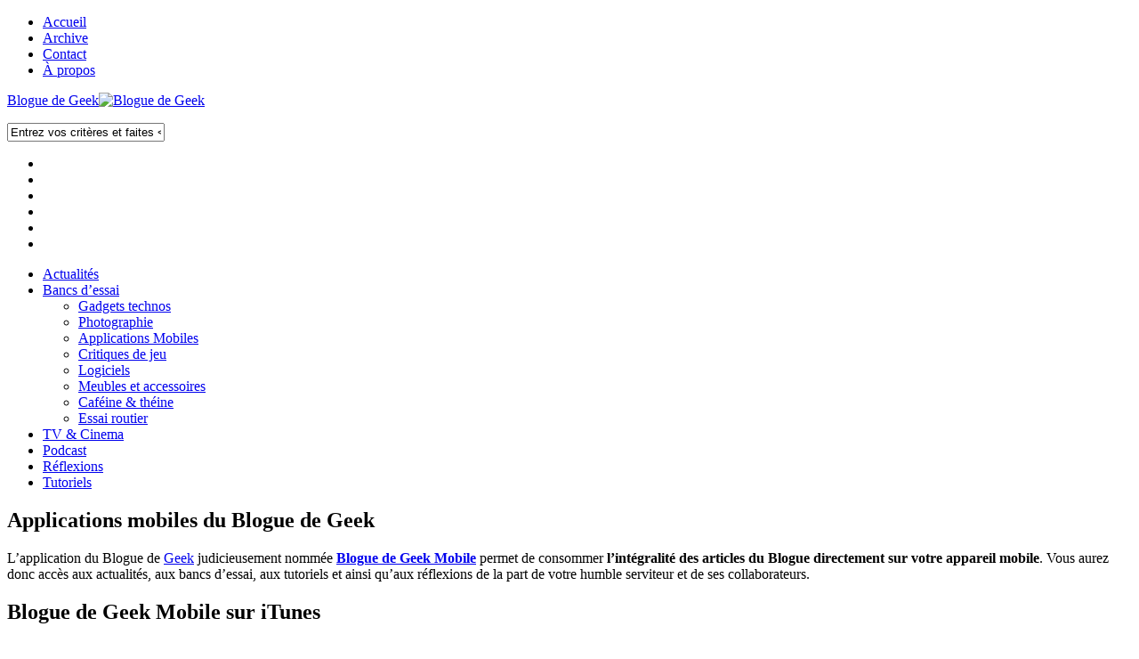

--- FILE ---
content_type: text/html; charset=UTF-8
request_url: https://bloguedegeek.net/app-mobile/
body_size: 16295
content:
<!DOCTYPE html>
<!--[if lt IE 7 ]>				<html class="no-js ie ie6" lang="fr-CA"> <![endif]-->
<!--[if IE 7 ]>					<html class="no-js ie ie7" lang="fr-CA"> <![endif]-->
<!--[if IE 8 ]>					<html class="no-js ie ie8" lang="fr-CA"> <![endif]-->
<!--[if (gte IE 9)|!(IE)]><!-->	<html class="no-js" lang="fr-CA"> <!--<![endif]-->

<head>
	<meta charset="UTF-8">
	<meta name="viewport" content="width=device-width, initial-scale=1.0">
<!--
=======================================================================
== tout ça c'est monté hehe... ========================================
=======================================================================
██╗   ██╗ █████╗ ██╗     ██╗     ██╗███████╗██████╗    ███████╗███████╗
██║   ██║██╔══██╗██║     ██║     ██║██╔════╝██╔══██╗   ██╔════╝██╔════╝
██║   ██║███████║██║     ██║     ██║█████╗  ██████╔╝   █████╗  ███████╗
╚██╗ ██╔╝██╔══██║██║     ██║     ██║██╔══╝  ██╔══██╗   ██╔══╝  ╚════██║
╚████╔╝ ██║  ██║███████╗███████╗██║███████╗██║  ██║██╗███████╗███████║
╚═══╝  ╚═╝  ╚═╝╚══════╝╚══════╝╚═╝╚══════╝╚═╝  ╚═╝╚═╝╚══════╝╚══════╝
=======================================================================
============================================= http://vallier.es/ ======
=======================================================================
-->
	

	<link rel="stylesheet" href="https://bloguedegeek.b-cdn.net/wp-content/themes/bloguedegeek-v3/style.css">
	<link rel="stylesheet" type="text/css" media="print" href="https://bloguedegeek.b-cdn.net/wp-content/themes/bloguedegeek-v3/custom-print-home.css" />	<link rel="pingback" href="https://bloguedegeek.net/xmlrpc.php">

	<script>document.documentElement.className = document.documentElement.className.replace("no-js","js");</script>
	<link href='https://fonts.googleapis.com/css?family=Open Sans:300,300italic,400,400italic,600,600italic|Fjalla One' rel='stylesheet' type='text/css'>

	<meta name='robots' content='index, follow, max-image-preview:large, max-snippet:-1, max-video-preview:-1' />
	<style>img:is([sizes="auto" i], [sizes^="auto," i]) { contain-intrinsic-size: 3000px 1500px }</style>
	
	<!-- This site is optimized with the Yoast SEO plugin v26.8 - https://yoast.com/product/yoast-seo-wordpress/ -->
	<title>Applications mobiles du Blogue de Geek &#8211; Blogue de Geek</title>
	<link rel="canonical" href="https://bloguedegeek.net/app-mobile/" />
	<meta property="og:locale" content="fr_CA" />
	<meta property="og:type" content="article" />
	<meta property="og:title" content="Applications mobiles du Blogue de Geek &#8211; Blogue de Geek" />
	<meta property="og:description" content="L&rsquo;application du Blogue de Geek judicieusement nomm&eacute;e Blogue de Geek Mobile permet de consommer l&rsquo;int&eacute;gralit&eacute; des articles du Blogue directement sur votre appareil mobile. Vous aurez donc acc&egrave;s aux actualit&eacute;s, aux bancs d&rsquo;essai, aux tutoriels et ainsi qu&rsquo;aux r&eacute;flexions de la part de votre humble serviteur et de ses collaborateurs. Blogue de Geek Mobile sur iTunes Disponible depuis d&eacute;j&agrave; plusieurs mois, l&rsquo;application sur la plateforme de la Pomme a r&eacute;cemment [...]" />
	<meta property="og:url" content="https://bloguedegeek.net/app-mobile/" />
	<meta property="og:site_name" content="Blogue de Geek" />
	<meta property="article:publisher" content="http://facebook.com/bloguedegeek" />
	<meta property="article:modified_time" content="2013-04-26T15:18:23+00:00" />
	<meta property="og:image" content="https://bloguedegeek.net/wp-content/uploads/2011/12/iPad2-and-iPhone-4-small.png" />
	<meta name="twitter:label1" content="Durée de lecture estimée" />
	<meta name="twitter:data1" content="2 minutes" />
	<script type="application/ld+json" class="yoast-schema-graph">{"@context":"https://schema.org","@graph":[{"@type":"WebPage","@id":"https://bloguedegeek.net/app-mobile/","url":"https://bloguedegeek.net/app-mobile/","name":"Applications mobiles du Blogue de Geek &#8211; Blogue de Geek","isPartOf":{"@id":"https://bloguedegeek.net/#website"},"primaryImageOfPage":{"@id":"https://bloguedegeek.net/app-mobile/#primaryimage"},"image":{"@id":"https://bloguedegeek.net/app-mobile/#primaryimage"},"thumbnailUrl":"https://bloguedegeek.net/wp-content/uploads/2011/12/iPad2-and-iPhone-4-small.png","datePublished":"2011-12-30T22:37:34+00:00","dateModified":"2013-04-26T15:18:23+00:00","breadcrumb":{"@id":"https://bloguedegeek.net/app-mobile/#breadcrumb"},"inLanguage":"fr-FR","potentialAction":[{"@type":"ReadAction","target":["https://bloguedegeek.net/app-mobile/"]}]},{"@type":"ImageObject","inLanguage":"fr-FR","@id":"https://bloguedegeek.net/app-mobile/#primaryimage","url":"https://bloguedegeek.b-cdn.net/wp-content/uploads/2011/12/iPad2-and-iPhone-4-small.png","contentUrl":"https://bloguedegeek.b-cdn.net/wp-content/uploads/2011/12/iPad2-and-iPhone-4-small.png","width":231,"height":250},{"@type":"BreadcrumbList","@id":"https://bloguedegeek.net/app-mobile/#breadcrumb","itemListElement":[{"@type":"ListItem","position":1,"name":"Accueil","item":"https://bloguedegeek.net/"},{"@type":"ListItem","position":2,"name":"Applications mobiles du Blogue de Geek"}]},{"@type":"WebSite","@id":"https://bloguedegeek.net/#website","url":"https://bloguedegeek.net/","name":"Blogue de Geek","description":"Blogue techno, des tonnes de bancs d'essai, des critiques de jeux, de films et d&#039;applications mobiles, des tutoriels de Geek, et même du café!","potentialAction":[{"@type":"SearchAction","target":{"@type":"EntryPoint","urlTemplate":"https://bloguedegeek.net/?s={search_term_string}"},"query-input":{"@type":"PropertyValueSpecification","valueRequired":true,"valueName":"search_term_string"}}],"inLanguage":"fr-FR"}]}</script>
	<!-- / Yoast SEO plugin. -->


<link rel='dns-prefetch' href='//widgetlogic.org' />
<link rel='dns-prefetch' href='//stats.wp.com' />
<link rel='preconnect' href='https://bloguedegeek.b-cdn.net' />
<link rel="alternate" type="application/rss+xml" title="Blogue de Geek &raquo; Flux" href="https://bloguedegeek.net/feed" />
<link rel="alternate" type="application/rss+xml" title="Blogue de Geek &raquo; Flux des commentaires" href="https://bloguedegeek.net/feed" />
<link rel="alternate" type="application/rss+xml" title="Blogue de Geek &raquo; Applications mobiles du Blogue de Geek Flux des commentaires" href="https://bloguedegeek.net/app-mobile/feed/" />
<script type="text/javascript">
/* <![CDATA[ */
window._wpemojiSettings = {"baseUrl":"https:\/\/s.w.org\/images\/core\/emoji\/15.0.3\/72x72\/","ext":".png","svgUrl":"https:\/\/s.w.org\/images\/core\/emoji\/15.0.3\/svg\/","svgExt":".svg","source":{"concatemoji":"https:\/\/bloguedegeek.b-cdn.net\/wp-includes\/js\/wp-emoji-release.min.js?ver=f2b789016b72f01c95c91135cbed728b"}};
/*! This file is auto-generated */
!function(i,n){var o,s,e;function c(e){try{var t={supportTests:e,timestamp:(new Date).valueOf()};sessionStorage.setItem(o,JSON.stringify(t))}catch(e){}}function p(e,t,n){e.clearRect(0,0,e.canvas.width,e.canvas.height),e.fillText(t,0,0);var t=new Uint32Array(e.getImageData(0,0,e.canvas.width,e.canvas.height).data),r=(e.clearRect(0,0,e.canvas.width,e.canvas.height),e.fillText(n,0,0),new Uint32Array(e.getImageData(0,0,e.canvas.width,e.canvas.height).data));return t.every(function(e,t){return e===r[t]})}function u(e,t,n){switch(t){case"flag":return n(e,"\ud83c\udff3\ufe0f\u200d\u26a7\ufe0f","\ud83c\udff3\ufe0f\u200b\u26a7\ufe0f")?!1:!n(e,"\ud83c\uddfa\ud83c\uddf3","\ud83c\uddfa\u200b\ud83c\uddf3")&&!n(e,"\ud83c\udff4\udb40\udc67\udb40\udc62\udb40\udc65\udb40\udc6e\udb40\udc67\udb40\udc7f","\ud83c\udff4\u200b\udb40\udc67\u200b\udb40\udc62\u200b\udb40\udc65\u200b\udb40\udc6e\u200b\udb40\udc67\u200b\udb40\udc7f");case"emoji":return!n(e,"\ud83d\udc26\u200d\u2b1b","\ud83d\udc26\u200b\u2b1b")}return!1}function f(e,t,n){var r="undefined"!=typeof WorkerGlobalScope&&self instanceof WorkerGlobalScope?new OffscreenCanvas(300,150):i.createElement("canvas"),a=r.getContext("2d",{willReadFrequently:!0}),o=(a.textBaseline="top",a.font="600 32px Arial",{});return e.forEach(function(e){o[e]=t(a,e,n)}),o}function t(e){var t=i.createElement("script");t.src=e,t.defer=!0,i.head.appendChild(t)}"undefined"!=typeof Promise&&(o="wpEmojiSettingsSupports",s=["flag","emoji"],n.supports={everything:!0,everythingExceptFlag:!0},e=new Promise(function(e){i.addEventListener("DOMContentLoaded",e,{once:!0})}),new Promise(function(t){var n=function(){try{var e=JSON.parse(sessionStorage.getItem(o));if("object"==typeof e&&"number"==typeof e.timestamp&&(new Date).valueOf()<e.timestamp+604800&&"object"==typeof e.supportTests)return e.supportTests}catch(e){}return null}();if(!n){if("undefined"!=typeof Worker&&"undefined"!=typeof OffscreenCanvas&&"undefined"!=typeof URL&&URL.createObjectURL&&"undefined"!=typeof Blob)try{var e="postMessage("+f.toString()+"("+[JSON.stringify(s),u.toString(),p.toString()].join(",")+"));",r=new Blob([e],{type:"text/javascript"}),a=new Worker(URL.createObjectURL(r),{name:"wpTestEmojiSupports"});return void(a.onmessage=function(e){c(n=e.data),a.terminate(),t(n)})}catch(e){}c(n=f(s,u,p))}t(n)}).then(function(e){for(var t in e)n.supports[t]=e[t],n.supports.everything=n.supports.everything&&n.supports[t],"flag"!==t&&(n.supports.everythingExceptFlag=n.supports.everythingExceptFlag&&n.supports[t]);n.supports.everythingExceptFlag=n.supports.everythingExceptFlag&&!n.supports.flag,n.DOMReady=!1,n.readyCallback=function(){n.DOMReady=!0}}).then(function(){return e}).then(function(){var e;n.supports.everything||(n.readyCallback(),(e=n.source||{}).concatemoji?t(e.concatemoji):e.wpemoji&&e.twemoji&&(t(e.twemoji),t(e.wpemoji)))}))}((window,document),window._wpemojiSettings);
/* ]]> */
</script>
<style id='wp-emoji-styles-inline-css' type='text/css'>

	img.wp-smiley, img.emoji {
		display: inline !important;
		border: none !important;
		box-shadow: none !important;
		height: 1em !important;
		width: 1em !important;
		margin: 0 0.07em !important;
		vertical-align: -0.1em !important;
		background: none !important;
		padding: 0 !important;
	}
</style>
<link rel='stylesheet' id='wp-block-library-css' href='https://bloguedegeek.b-cdn.net/wp-includes/css/dist/block-library/style.min.css?ver=f2b789016b72f01c95c91135cbed728b'  media='all' />
<link rel='stylesheet' id='mediaelement-css' href='https://bloguedegeek.b-cdn.net/wp-includes/js/mediaelement/mediaelementplayer-legacy.min.css?ver=4.2.17'  media='all' />
<link rel='stylesheet' id='wp-mediaelement-css' href='https://bloguedegeek.b-cdn.net/wp-includes/js/mediaelement/wp-mediaelement.min.css?ver=f2b789016b72f01c95c91135cbed728b'  media='all' />
<style id='jetpack-sharing-buttons-style-inline-css' type='text/css'>
.jetpack-sharing-buttons__services-list{display:flex;flex-direction:row;flex-wrap:wrap;gap:0;list-style-type:none;margin:5px;padding:0}.jetpack-sharing-buttons__services-list.has-small-icon-size{font-size:12px}.jetpack-sharing-buttons__services-list.has-normal-icon-size{font-size:16px}.jetpack-sharing-buttons__services-list.has-large-icon-size{font-size:24px}.jetpack-sharing-buttons__services-list.has-huge-icon-size{font-size:36px}@media print{.jetpack-sharing-buttons__services-list{display:none!important}}.editor-styles-wrapper .wp-block-jetpack-sharing-buttons{gap:0;padding-inline-start:0}ul.jetpack-sharing-buttons__services-list.has-background{padding:1.25em 2.375em}
</style>
<link rel='stylesheet' id='block-widget-css' href='https://bloguedegeek.net/wp-content/plugins/widget-logic/block_widget/css/widget.css?ver=1768226477'  media='all' />
<style id='classic-theme-styles-inline-css' type='text/css'>
/*! This file is auto-generated */
.wp-block-button__link{color:#fff;background-color:#32373c;border-radius:9999px;box-shadow:none;text-decoration:none;padding:calc(.667em + 2px) calc(1.333em + 2px);font-size:1.125em}.wp-block-file__button{background:#32373c;color:#fff;text-decoration:none}
</style>
<style id='global-styles-inline-css' type='text/css'>
:root{--wp--preset--aspect-ratio--square: 1;--wp--preset--aspect-ratio--4-3: 4/3;--wp--preset--aspect-ratio--3-4: 3/4;--wp--preset--aspect-ratio--3-2: 3/2;--wp--preset--aspect-ratio--2-3: 2/3;--wp--preset--aspect-ratio--16-9: 16/9;--wp--preset--aspect-ratio--9-16: 9/16;--wp--preset--color--black: #000000;--wp--preset--color--cyan-bluish-gray: #abb8c3;--wp--preset--color--white: #ffffff;--wp--preset--color--pale-pink: #f78da7;--wp--preset--color--vivid-red: #cf2e2e;--wp--preset--color--luminous-vivid-orange: #ff6900;--wp--preset--color--luminous-vivid-amber: #fcb900;--wp--preset--color--light-green-cyan: #7bdcb5;--wp--preset--color--vivid-green-cyan: #00d084;--wp--preset--color--pale-cyan-blue: #8ed1fc;--wp--preset--color--vivid-cyan-blue: #0693e3;--wp--preset--color--vivid-purple: #9b51e0;--wp--preset--gradient--vivid-cyan-blue-to-vivid-purple: linear-gradient(135deg,rgba(6,147,227,1) 0%,rgb(155,81,224) 100%);--wp--preset--gradient--light-green-cyan-to-vivid-green-cyan: linear-gradient(135deg,rgb(122,220,180) 0%,rgb(0,208,130) 100%);--wp--preset--gradient--luminous-vivid-amber-to-luminous-vivid-orange: linear-gradient(135deg,rgba(252,185,0,1) 0%,rgba(255,105,0,1) 100%);--wp--preset--gradient--luminous-vivid-orange-to-vivid-red: linear-gradient(135deg,rgba(255,105,0,1) 0%,rgb(207,46,46) 100%);--wp--preset--gradient--very-light-gray-to-cyan-bluish-gray: linear-gradient(135deg,rgb(238,238,238) 0%,rgb(169,184,195) 100%);--wp--preset--gradient--cool-to-warm-spectrum: linear-gradient(135deg,rgb(74,234,220) 0%,rgb(151,120,209) 20%,rgb(207,42,186) 40%,rgb(238,44,130) 60%,rgb(251,105,98) 80%,rgb(254,248,76) 100%);--wp--preset--gradient--blush-light-purple: linear-gradient(135deg,rgb(255,206,236) 0%,rgb(152,150,240) 100%);--wp--preset--gradient--blush-bordeaux: linear-gradient(135deg,rgb(254,205,165) 0%,rgb(254,45,45) 50%,rgb(107,0,62) 100%);--wp--preset--gradient--luminous-dusk: linear-gradient(135deg,rgb(255,203,112) 0%,rgb(199,81,192) 50%,rgb(65,88,208) 100%);--wp--preset--gradient--pale-ocean: linear-gradient(135deg,rgb(255,245,203) 0%,rgb(182,227,212) 50%,rgb(51,167,181) 100%);--wp--preset--gradient--electric-grass: linear-gradient(135deg,rgb(202,248,128) 0%,rgb(113,206,126) 100%);--wp--preset--gradient--midnight: linear-gradient(135deg,rgb(2,3,129) 0%,rgb(40,116,252) 100%);--wp--preset--font-size--small: 13px;--wp--preset--font-size--medium: 20px;--wp--preset--font-size--large: 36px;--wp--preset--font-size--x-large: 42px;--wp--preset--spacing--20: 0.44rem;--wp--preset--spacing--30: 0.67rem;--wp--preset--spacing--40: 1rem;--wp--preset--spacing--50: 1.5rem;--wp--preset--spacing--60: 2.25rem;--wp--preset--spacing--70: 3.38rem;--wp--preset--spacing--80: 5.06rem;--wp--preset--shadow--natural: 6px 6px 9px rgba(0, 0, 0, 0.2);--wp--preset--shadow--deep: 12px 12px 50px rgba(0, 0, 0, 0.4);--wp--preset--shadow--sharp: 6px 6px 0px rgba(0, 0, 0, 0.2);--wp--preset--shadow--outlined: 6px 6px 0px -3px rgba(255, 255, 255, 1), 6px 6px rgba(0, 0, 0, 1);--wp--preset--shadow--crisp: 6px 6px 0px rgba(0, 0, 0, 1);}:where(.is-layout-flex){gap: 0.5em;}:where(.is-layout-grid){gap: 0.5em;}body .is-layout-flex{display: flex;}.is-layout-flex{flex-wrap: wrap;align-items: center;}.is-layout-flex > :is(*, div){margin: 0;}body .is-layout-grid{display: grid;}.is-layout-grid > :is(*, div){margin: 0;}:where(.wp-block-columns.is-layout-flex){gap: 2em;}:where(.wp-block-columns.is-layout-grid){gap: 2em;}:where(.wp-block-post-template.is-layout-flex){gap: 1.25em;}:where(.wp-block-post-template.is-layout-grid){gap: 1.25em;}.has-black-color{color: var(--wp--preset--color--black) !important;}.has-cyan-bluish-gray-color{color: var(--wp--preset--color--cyan-bluish-gray) !important;}.has-white-color{color: var(--wp--preset--color--white) !important;}.has-pale-pink-color{color: var(--wp--preset--color--pale-pink) !important;}.has-vivid-red-color{color: var(--wp--preset--color--vivid-red) !important;}.has-luminous-vivid-orange-color{color: var(--wp--preset--color--luminous-vivid-orange) !important;}.has-luminous-vivid-amber-color{color: var(--wp--preset--color--luminous-vivid-amber) !important;}.has-light-green-cyan-color{color: var(--wp--preset--color--light-green-cyan) !important;}.has-vivid-green-cyan-color{color: var(--wp--preset--color--vivid-green-cyan) !important;}.has-pale-cyan-blue-color{color: var(--wp--preset--color--pale-cyan-blue) !important;}.has-vivid-cyan-blue-color{color: var(--wp--preset--color--vivid-cyan-blue) !important;}.has-vivid-purple-color{color: var(--wp--preset--color--vivid-purple) !important;}.has-black-background-color{background-color: var(--wp--preset--color--black) !important;}.has-cyan-bluish-gray-background-color{background-color: var(--wp--preset--color--cyan-bluish-gray) !important;}.has-white-background-color{background-color: var(--wp--preset--color--white) !important;}.has-pale-pink-background-color{background-color: var(--wp--preset--color--pale-pink) !important;}.has-vivid-red-background-color{background-color: var(--wp--preset--color--vivid-red) !important;}.has-luminous-vivid-orange-background-color{background-color: var(--wp--preset--color--luminous-vivid-orange) !important;}.has-luminous-vivid-amber-background-color{background-color: var(--wp--preset--color--luminous-vivid-amber) !important;}.has-light-green-cyan-background-color{background-color: var(--wp--preset--color--light-green-cyan) !important;}.has-vivid-green-cyan-background-color{background-color: var(--wp--preset--color--vivid-green-cyan) !important;}.has-pale-cyan-blue-background-color{background-color: var(--wp--preset--color--pale-cyan-blue) !important;}.has-vivid-cyan-blue-background-color{background-color: var(--wp--preset--color--vivid-cyan-blue) !important;}.has-vivid-purple-background-color{background-color: var(--wp--preset--color--vivid-purple) !important;}.has-black-border-color{border-color: var(--wp--preset--color--black) !important;}.has-cyan-bluish-gray-border-color{border-color: var(--wp--preset--color--cyan-bluish-gray) !important;}.has-white-border-color{border-color: var(--wp--preset--color--white) !important;}.has-pale-pink-border-color{border-color: var(--wp--preset--color--pale-pink) !important;}.has-vivid-red-border-color{border-color: var(--wp--preset--color--vivid-red) !important;}.has-luminous-vivid-orange-border-color{border-color: var(--wp--preset--color--luminous-vivid-orange) !important;}.has-luminous-vivid-amber-border-color{border-color: var(--wp--preset--color--luminous-vivid-amber) !important;}.has-light-green-cyan-border-color{border-color: var(--wp--preset--color--light-green-cyan) !important;}.has-vivid-green-cyan-border-color{border-color: var(--wp--preset--color--vivid-green-cyan) !important;}.has-pale-cyan-blue-border-color{border-color: var(--wp--preset--color--pale-cyan-blue) !important;}.has-vivid-cyan-blue-border-color{border-color: var(--wp--preset--color--vivid-cyan-blue) !important;}.has-vivid-purple-border-color{border-color: var(--wp--preset--color--vivid-purple) !important;}.has-vivid-cyan-blue-to-vivid-purple-gradient-background{background: var(--wp--preset--gradient--vivid-cyan-blue-to-vivid-purple) !important;}.has-light-green-cyan-to-vivid-green-cyan-gradient-background{background: var(--wp--preset--gradient--light-green-cyan-to-vivid-green-cyan) !important;}.has-luminous-vivid-amber-to-luminous-vivid-orange-gradient-background{background: var(--wp--preset--gradient--luminous-vivid-amber-to-luminous-vivid-orange) !important;}.has-luminous-vivid-orange-to-vivid-red-gradient-background{background: var(--wp--preset--gradient--luminous-vivid-orange-to-vivid-red) !important;}.has-very-light-gray-to-cyan-bluish-gray-gradient-background{background: var(--wp--preset--gradient--very-light-gray-to-cyan-bluish-gray) !important;}.has-cool-to-warm-spectrum-gradient-background{background: var(--wp--preset--gradient--cool-to-warm-spectrum) !important;}.has-blush-light-purple-gradient-background{background: var(--wp--preset--gradient--blush-light-purple) !important;}.has-blush-bordeaux-gradient-background{background: var(--wp--preset--gradient--blush-bordeaux) !important;}.has-luminous-dusk-gradient-background{background: var(--wp--preset--gradient--luminous-dusk) !important;}.has-pale-ocean-gradient-background{background: var(--wp--preset--gradient--pale-ocean) !important;}.has-electric-grass-gradient-background{background: var(--wp--preset--gradient--electric-grass) !important;}.has-midnight-gradient-background{background: var(--wp--preset--gradient--midnight) !important;}.has-small-font-size{font-size: var(--wp--preset--font-size--small) !important;}.has-medium-font-size{font-size: var(--wp--preset--font-size--medium) !important;}.has-large-font-size{font-size: var(--wp--preset--font-size--large) !important;}.has-x-large-font-size{font-size: var(--wp--preset--font-size--x-large) !important;}
:where(.wp-block-post-template.is-layout-flex){gap: 1.25em;}:where(.wp-block-post-template.is-layout-grid){gap: 1.25em;}
:where(.wp-block-columns.is-layout-flex){gap: 2em;}:where(.wp-block-columns.is-layout-grid){gap: 2em;}
:root :where(.wp-block-pullquote){font-size: 1.5em;line-height: 1.6;}
</style>
<link rel='stylesheet' id='bg-over-images-button-css' href='https://bloguedegeek.net/wp-content/plugins/bg-hover-images/bg-over-images-button.css?ver=1.0.0'  media='all' />
<link rel='stylesheet' id='fancybox-style-css' href='https://bloguedegeek.net/wp-content/plugins/light/css/jquery.fancybox.css?ver=f2b789016b72f01c95c91135cbed728b'  media='all' />
<link rel='stylesheet' id='style-responsive-css' href='https://bloguedegeek.b-cdn.net/wp-content/themes/bloguedegeek-v3/style-responsive.css?ver=1.0'  media='all' />
<link rel='stylesheet' id='wpbandit-custom-css' href='https://bloguedegeek.b-cdn.net/wp-content/themes/bloguedegeek-v3/custom.css?ver=1.0.4.3'  media='all' />
<link rel='stylesheet' id='font-awesome-css' href='https://bloguedegeek.b-cdn.net/wp-content/themes/bloguedegeek-v3/fonts/font-awesome.min.css?ver=3.0'  media='all' />
<link rel='stylesheet' id='wp-pagenavi-css' href='https://bloguedegeek.net/wp-content/plugins/wp-pagenavi/pagenavi-css.css?ver=2.70'  media='all' />
<link rel='stylesheet' id='mediaelementjs-styles-css' href='https://bloguedegeek.net/wp-content/plugins/media-element-html5-video-and-audio-player/mediaelement/v4/mediaelementplayer.min.css?ver=f2b789016b72f01c95c91135cbed728b'  media='all' />
<link rel='stylesheet' id='mediaelementjs-styles-legacy-css' href='https://bloguedegeek.net/wp-content/plugins/media-element-html5-video-and-audio-player/mediaelement/v4/mediaelementplayer-legacy.min.css?ver=f2b789016b72f01c95c91135cbed728b'  media='all' />
<script type="text/javascript" src="https://bloguedegeek.b-cdn.net/wp-includes/js/jquery/jquery.min.js?ver=3.7.1" id="jquery-core-js"></script>
<script type="text/javascript" src="https://bloguedegeek.b-cdn.net/wp-includes/js/jquery/jquery-migrate.min.js?ver=3.4.1" id="jquery-migrate-js"></script>
<script type="text/javascript" src="https://bloguedegeek.net/wp-content/plugins/media-element-html5-video-and-audio-player/mediaelement/v4/mediaelement-and-player.min.js?ver=4.2.8" id="mediaelementjs-scripts-js"></script>
<link rel="https://api.w.org/" href="https://bloguedegeek.net/wp-json/" /><link rel="alternate" title="JSON" type="application/json" href="https://bloguedegeek.net/wp-json/wp/v2/pages/14429" /><link rel="EditURI" type="application/rsd+xml" title="RSD" href="https://bloguedegeek.net/xmlrpc.php?rsd" />
<link rel="alternate" title="oEmbed (JSON)" type="application/json+oembed" href="https://bloguedegeek.net/wp-json/oembed/1.0/embed?url=https%3A%2F%2Fbloguedegeek.net%2Fapp-mobile%2F" />
<link rel="alternate" title="oEmbed (XML)" type="text/xml+oembed" href="https://bloguedegeek.net/wp-json/oembed/1.0/embed?url=https%3A%2F%2Fbloguedegeek.net%2Fapp-mobile%2F&#038;format=xml" />
	<style>img#wpstats{display:none}</style>
		
  <!--57px at 163dpi - iPhone 3G / 3GS - iOS before 4.2, uses CSS Media Queries-->
  <link rel="apple-touch-icon-precomposed" media="screen and (resolution: 163dpi)" href="https://bloguedegeek.b-cdn.net/wp-content/themes/bloguedegeek-v2/images/ios-57.png">
  <!--Secondly, for iOS 4.2 onwards-->
  <link rel="apple-touch-icon-precomposed" sizes="57x57" href="https://bloguedegeek.b-cdn.net/wp-content/themes/bloguedegeek-v2/images/ios-57.png">
  <!--72px at 132dpi for iPad v1, before 4.2-->
  <link rel="apple-touch-icon-precomposed" media="screen and (resolution: 132dpi)" href="https://bloguedegeek.b-cdn.net/wp-content/themes/bloguedegeek-v2/images/ios-72.png">
  <!--Secondly, for iOS 4.2 onwards-->
  <link rel="apple-touch-icon-precomposed" sizes="72x72" href="https://bloguedegeek.b-cdn.net/wp-content/themes/bloguedegeek-v2/images/ios-72.png">
  <!--114px at 326dpi for iPhone 4, before 4.2-->
  <link rel="apple-touch-icon-precomposed" media="screen and (resolution: 326dpi)" href="https://bloguedegeek.b-cdn.net/wp-content/themes/bloguedegeek-v2/images/ios-114.png">
  <!--Secondly, for iOS 4.2 onwards-->
  <link rel="apple-touch-icon-precomposed" sizes="114x114" href="https://bloguedegeek.b-cdn.net/wp-content/themes/bloguedegeek-v2/images/ios-114.png">
  <!--144px at 264dpi for iPad 3, for iOS 4.2 onwards -->
  <link rel="apple-touch-icon-precomposed" sizes="144x144" href="https://bloguedegeek.b-cdn.net/wp-content/themes/bloguedegeek-v2/images/ios-144.png">

  <!-- Universal Favicon Setup | See: http://www.jonathantneal.com/blog/understand-the-favicon/ -->
  <link rel="icon" href="https://bloguedegeek.net/favicon-32.png">
  <!--[if IE]><link rel="shortcut icon" href="https://bloguedegeek.net/favicon.ico"><![endif]-->

  <!-- Widnows 8 Tile Icon -->
  <meta name="application-name" content="Blogue de Geek">
  <meta name="msapplication-TileColor" content="#f9f9f9">
  <meta name="msapplication-TileImage" content="https://bloguedegeek.net/windows-8-icon-transparent-144.png">
  <meta name="msapplication-square70x70logo" content="https://bloguedegeek.b-cdn.net/wp-content/themes/bloguedegeek-v2/images/ios-72.png">
  <!--meta name="msapplication-square150x150logo" content="images/logo.png">
  <meta name="msapplication-wide310x150logo" content="images/widelogo.png">
  <meta name="msapplication-square310x310logo" content="images/largelogo.png"-->
  <meta name="msapplication-tap-highlight" content="no">
  <meta name="msapplication-navbutton-color" content="#f9f9f9">

  <!-- Apple Stuff -->
  <meta name="apple-itunes-app" content="app-id=424918352, affiliate-data=SlNQ2PWRqvE, app-argument=bloguedegeek://">
  <meta name="apple-mobile-web-app-capable" content="yes">
  <meta name="apple-mobile-web-app-status-bar-style" content="black">
  <meta name="apple-touch-fullscreen" content="yes">
  <meta name="apple-mobile-web-app-title" content="Blogue de Geek">

  <meta name="doz:verify_domain" content="518e9f4bf9614a46fe86cff5a96158b4880753eb">

  <meta name="flattr:id" content="glg665">


  <!-- Pinterest Validation -->
  <!--meta name="p:domain_verify" content="e017b7b3bf12c1eb09ba64322fcaa3da"-->

  <meta property="fb:app_id" content="132102356890550"> 
<meta property="og:locale:alternate" content="fr_FR"> 

<!-- Google Plus Metas -->
<meta itemprop="name"  content="Applications mobiles du Blogue de Geek" />
<meta itemprop="image" content="" />
<meta itemprop="description" content="L'application du Blogue de Geek judicieusement nommée Blogue de Geek Mobile permet de consommer l'intégralité des articles du Blogue directement sur votre appareil mobile. Vous aurez donc accès..." />


<!-- Dublin Core -->
<link rel="schema.dcterms" href="https://purl.org/dc/terms/">
<meta name="dcterms.title" content="Applications mobiles du Blogue de Geek"> 
<meta name="dcterms.creator" content="Alexandre Vallières-Lagacé"> 
<meta name="dcterms.contributor" content="None"> 
<meta name="dcterms.subject" content=""> 
<meta name="dcterms.description" content="L'application du Blogue de Geek judicieusement nommée Blogue de Geek Mobile permet de consommer l'intégralité des articles du Blogue directement sur votre appareil mobile. Vous aurez donc accès..."> 
<meta name="dcterms.publisher" content="Blogue de Geek"> 
<meta name="dcterms.date" content="2011-12-30"> 
<meta name="dcterms.type" content="Text"> 
<meta name="dcterms.format" content="text/html"> 
<meta name="dcterms.language" content="fr"> 
<meta name="dcterms.identifier" content="https://bloguedegeek.net/app-mobile/"> 
<meta name="dcterms.relation" content="Original"> 
<meta name="dcterms.coverage" content="Applications mobiles du Blogue de Geek"> 
<meta name="dcterms.rights" content="Copyright 2006-2026 Blogue de Geek"> 

<meta name="y_key" content="9965ebf88f9b7bad" /><!-- Yahoo Website Validation --><meta name="wot-verification" content="9d1e9ec4b99c173dd3a1"> <!-- WOT Validation --><!-- TradeDoubler site verification 1784123 -->
  <script type="text/javascript">
    jQuery(document).ready(function(){

      // PR HIDER
      jQuery('a[id="prbutton"]').click(function (ev) {
        var prIndex = jQuery('a[id="prbutton"]').index(this);
        var prButton = jQuery('a[id="prbutton"]').eq(prIndex);
        var prText = jQuery('div[id="prcontent"]').eq(prIndex);
        if (prText.is(':visible')) {
          prText.fadeTo('fast', 0, function () {
            prText.slideUp('fast');
          });
        } else {
          prText.fadeTo('fast', 0).slideDown('fast', function () {
            prText.fadeTo('fast', 1);
          });
        }
        ev.preventDefault();
        ev.stopPropagation();
      });

    });
  </script>
</head>

<body data-rsssl=1 class="page-template-default page page-id-14429" lang="fr">


<div class="body-wrapper">

	<header id="header">

		
					<nav class="nav-container group" id="nav-header">
				<div class="nav-toggle" id="nav-header-toggle"><i class="icon-reorder"></i></div>
				<div class="nav-wrap">
					<ul id="menu-top-menu" class="nav container group"><li id="menu-item-24862" class="menu-item menu-item-type-custom menu-item-object-custom menu-item-home menu-item-24862"><a href="https://bloguedegeek.net">Accueil</a></li>
<li id="menu-item-24866" class="menu-item menu-item-type-post_type menu-item-object-page menu-item-24866"><a href="https://bloguedegeek.net/archive/">Archive</a></li>
<li id="menu-item-24865" class="menu-item menu-item-type-post_type menu-item-object-page menu-item-24865"><a href="https://bloguedegeek.net/contact/">Contact</a></li>
<li id="menu-item-24867" class="menu-item menu-item-type-post_type menu-item-object-page menu-item-24867"><a href="https://bloguedegeek.net/a-propos/">À propos</a></li>
</ul>				</div>
			</nav><!--/#nav-header-->
		
		<div class="container">
			<div class="pad group">
				<p id="logo"><a href="https://bloguedegeek.net/" rel="home"><span>Blogue de Geek</span><img src="https://bloguedegeek.b-cdn.net/wp-content/themes/bloguedegeek-v3/BlogueDeGeek-MainLogo-463x70@2x.png" alt="Blogue de Geek" title="Revenez à l'accueil du Blogue de Geek"></a></p>
				
									<div id="header-search" class="group"><form method="get" class="searchform" action="https://bloguedegeek.net/">
	<div>
		<input type="text" class="search" name="s" onblur="if(this.value=='')this.value='Entrez vos critères et faites <Enter>';" onfocus="if(this.value=='Entrez vos critères et faites <Enter>')this.value='';" value="Entrez vos critères et faites <Enter>" />
	</div>
</form>
</div>
				
									<ul id="header-social" class="social-module"><li><a class="social-tooltip" href="https://twitter.com/intent/user?screen_name=bloguedegeek" title="Suivez-nous sur Twitter!" target="_blank"><i class="icon-twitter"></i></a></li><li><a class="social-tooltip" href="https://www.instagram.com/bloguedegeek/" title="Abonnez-vous sur Instagram" target="_blank"><i class="icon-instagram"></i></a></li><li><a class="social-tooltip" href="https://facebook.com/bloguedegeek" title="Suivez la page sur Facebook!" target="_blank"><i class="icon-facebook"></i></a></li><li><a class="social-tooltip" href="https://www.youtube.com/user/bloguedegeek" title="Abonnez-vous à notre chaîne YouTube!" target="_blank"><i class="icon-youtube-sign"></i></a></li><li><a class="social-tooltip" href="https://www.linkedin.com/company/blogue-de-geek" title="Suivez la page du Blogue de Geek!" target="_blank"><i class="icon-linkedin"></i></a></li><li><a class="social-tooltip" href="https://bloguedegeek.net/feed" title="Abonnez-vous au flux RSS!" target="_blank"><i class="icon-rss"></i></a></li></ul>							</div>

			
							<nav class="nav-container group" id="nav-subheader">
					<div class="nav-toggle" id="nav-subheader-toggle"><i class="icon-reorder"></i></div>
					<div class="nav-wrap">
						<ul id="menu-sub-header-menu" class="nav container group"><li id="menu-item-24874" class="menu-item menu-item-type-taxonomy menu-item-object-category menu-item-24874"><a href="https://bloguedegeek.net/category/actualites/">Actualités</a></li>
<li id="menu-item-24875" class="menu-item menu-item-type-taxonomy menu-item-object-category menu-item-has-children menu-item-24875"><a href="https://bloguedegeek.net/category/bancs-dessai/">Bancs d&rsquo;essai</a>
<ul class="sub-menu">
	<li id="menu-item-24886" class="menu-item menu-item-type-taxonomy menu-item-object-category menu-item-24886"><a href="https://bloguedegeek.net/category/bancs-dessai/gadgets-technos/">Gadgets technos</a></li>
	<li id="menu-item-24888" class="menu-item menu-item-type-taxonomy menu-item-object-category menu-item-24888"><a href="https://bloguedegeek.net/category/bancs-dessai/photographie/">Photographie</a></li>
	<li id="menu-item-24883" class="menu-item menu-item-type-taxonomy menu-item-object-category menu-item-24883"><a href="https://bloguedegeek.net/category/bancs-dessai/apps-mobiles/">Applications Mobiles</a></li>
	<li id="menu-item-24885" class="menu-item menu-item-type-taxonomy menu-item-object-category menu-item-24885"><a href="https://bloguedegeek.net/category/bancs-dessai/critiques/">Critiques de jeu</a></li>
	<li id="menu-item-24887" class="menu-item menu-item-type-taxonomy menu-item-object-category menu-item-24887"><a href="https://bloguedegeek.net/category/bancs-dessai/logiciels-bancs-dessai/">Logiciels</a></li>
	<li id="menu-item-30049" class="menu-item menu-item-type-taxonomy menu-item-object-category menu-item-30049"><a href="https://bloguedegeek.net/category/bancs-dessai/meubles-et-accessoires/">Meubles et accessoires</a></li>
	<li id="menu-item-24884" class="menu-item menu-item-type-taxonomy menu-item-object-category menu-item-24884"><a href="https://bloguedegeek.net/category/bancs-dessai/cafeine-theine/">Caféine &#038; théine</a></li>
	<li id="menu-item-30362" class="menu-item menu-item-type-taxonomy menu-item-object-category menu-item-30362"><a href="https://bloguedegeek.net/category/bancs-dessai/essai-routier-bancs-dessai/">Essai routier</a></li>
</ul>
</li>
<li id="menu-item-24878" class="menu-item menu-item-type-taxonomy menu-item-object-category menu-item-24878"><a href="https://bloguedegeek.net/category/tv-cinema/">TV &#038; Cinema</a></li>
<li id="menu-item-24889" class="menu-item menu-item-type-taxonomy menu-item-object-category menu-item-24889"><a href="https://bloguedegeek.net/category/podcast/">Podcast</a></li>
<li id="menu-item-24877" class="menu-item menu-item-type-taxonomy menu-item-object-category menu-item-24877"><a href="https://bloguedegeek.net/category/reflexions/">Réflexions</a></li>
<li id="menu-item-24876" class="menu-item menu-item-type-taxonomy menu-item-object-category menu-item-24876"><a href="https://bloguedegeek.net/category/tutoriels/">Tutoriels</a></li>
</ul>					</div>
				</nav><!--/#nav-subheader-->
			
		</div><!--/.container-->

	</header><!--/#header-->

	<div id="page">
		<div class="container">
			<div class="container-inner">

<div class="main group sidebar-left">

	<div class="content-part">
		<div class="pad">
			<article id="entry-14429" class="entry group post-14429 page type-page status-publish hentry">

										<div class="page-title">
		<h1>Applications mobiles du Blogue de Geek</h1>
	</div>


				<div class="text">
					
<p>L&rsquo;application du Blogue de <a href="https://bloguedegeek.net" target="_blank" title="Geek">Geek</a> judicieusement nomm&eacute;e <strong><a href="https://bloguedegeek.net/app-mobile/">Blogue de Geek Mobile</a></strong> permet de consommer <strong>l&rsquo;int&eacute;gralit&eacute; des articles du Blogue directement sur votre appareil mobile</strong>. Vous aurez donc acc&egrave;s aux actualit&eacute;s, aux bancs d&rsquo;essai, aux tutoriels et ainsi qu&rsquo;aux r&eacute;flexions de la part de votre humble serviteur et de ses collaborateurs.<br>
<a name="ios"></a></p>
<h2>Blogue de Geek Mobile sur iTunes</h2>
<p><img fetchpriority="high" decoding="async" class="size-full wp-image-14448 alignleft" style="border-style: initial; border-color: initial;" title="Blogue de Geek Mobile - iPad 2 et iPhone 4" src="https://bloguedegeek.net/wp-content/uploads/2011/12/iPad2-and-iPhone-4-small.png" alt="Blogue de Geek Mobile - iPad 2 et iPhone 4" width="231" height="250" srcset="https://bloguedegeek.b-cdn.net/wp-content/uploads/2011/12/iPad2-and-iPhone-4-small.png 231w, https://bloguedegeek.b-cdn.net/wp-content/uploads/2011/12/iPad2-and-iPhone-4-small-184x200.png 184w" sizes="(max-width: 231px) 100vw, 231px">Disponible depuis d&eacute;j&agrave; plusieurs mois, l&rsquo;application sur la plateforme de la Pomme a r&eacute;cemment &eacute;t&eacute; mise &agrave; jour pour en faire une version universelle fonctionnant aussi bien sur iPhone qu&rsquo;<a href="https://bloguedegeek.net/liens/ipad" target="_blank" title="iPad">iPad</a> avec, bien entendu, son ergonomie optimis&eacute;e pour chaque appareil!</p>
<p><a href="http://tools.hipsterpixel.co/appstore/id/424918352"><img decoding="async" class="alignnone size-full wp-image-14433" style="padding: 0; border: none;" title="Disponible sur iTunes" src="https://bloguedegeek.net/wp-content/uploads/2011/12/disponible-sur-itunes.png" alt="Disponible sur iTunes" width="145" height="50"></a> &nbsp;&nbsp;&nbsp;&nbsp;&nbsp;&nbsp;&nbsp;&nbsp;&nbsp;&nbsp;&nbsp;&nbsp;&nbsp;&nbsp;&nbsp;<img decoding="async" class="alignnone" style="border-style: initial; border-color: initial; border-width: initial; padding: 0px;" title="Blogue de Geek Mobile sur iTunes" src="https://bloguedegeek.net/wp-content/uploads/2011/12/blogue-de-geek-mobile-itunes-qrcode-2.png" alt="Blogue de Geek Mobile sur iTunes" width="100" height="100"></p>
<div class="fix"></div>
<p><a name="android"></a></p>
<h2>Blogue de Geek Mobile sur Android Market</h2>
<p><img loading="lazy" decoding="async" class="alignleft size-full wp-image-14451" title="Blogue de Geek Mobile sur Android" src="https://bloguedegeek.net/wp-content/uploads/2011/12/google-android-bdg-sall.png" alt="Blogue de Geek Mobile sur Android" width="242" height="250" srcset="https://bloguedegeek.b-cdn.net/wp-content/uploads/2011/12/google-android-bdg-sall.png 242w, https://bloguedegeek.b-cdn.net/wp-content/uploads/2011/12/google-android-bdg-sall-193x200.png 193w" sizes="auto, (max-width: 242px) 100vw, 242px">L&rsquo;ensemble du contenu est accessible, et ce d&rsquo;une fa&ccedil;on tr&egrave;s rapide sur la plateforme Android.</p>
<p>Encore une fois on parle du contenu int&eacute;gral!</p>
<p>M&ecirc;me les photos et les vid&eacute;os y ont trouv&eacute; leurs places!</p>
<p><a href="https://market.android.com/developer?pub=CtrlAltGeek"><img loading="lazy" decoding="async" class="alignnone size-full wp-image-14431" style="padding: 0; border: none;" title="Disponible sur Android Market" src="https://bloguedegeek.net/wp-content/uploads/2011/12/disponible-ssur-android-market.png" alt="Disponible sur Android Market" width="138" height="50"></a> &nbsp;&nbsp;&nbsp;&nbsp;&nbsp;&nbsp;&nbsp;&nbsp;&nbsp;&nbsp;&nbsp;&nbsp;&nbsp;&nbsp;<img loading="lazy" decoding="async" class="wp-image-14435 alignnone" style="border-style: initial; border-color: initial; border-width: initial; padding: 0px;" title="Blogue de Geek Mobile sur Android Market" src="https://bloguedegeek.net/wp-content/uploads/2011/12/blogue-de-geek-mobile-android-qrcode-2.png" alt="Blogue de Geek Mobile sur Android Market" width="100" height="100"></p>
<div class="fix"></div>
<p><a name="nokia-ovi"></a></p>
<h2>Blogue de Geek Mobile sur OVI Store</h2>
<p><img loading="lazy" decoding="async" class="alignright  wp-image-14442" style="border: none; padding: 0;" title="Blogue de Geek Mobile sur OVI Store" src="https://bloguedegeek.net/wp-content/uploads/2011/12/blogue-de-geek-mobile-ovi-qrcode-2.png" alt="Blogue de Geek Mobile sur OVI Store" width="100" height="100">Et il ne faut surtout pas oublier un pilli&eacute; de la t&eacute;l&eacute;phonie cellulaire! Nokia et son magasin OVI ont justement trois applications Blogue de Geek Mobile pour couvrir une majorit&eacute; des t&eacute;l&eacute;phones de la marque. Une version Java, WRT et MeeGo/Maemo sont donc disponible pour vous!</p>
<p><em>*Notez que le magasin OVI restreint de visionner les apps si elles ne sont pas disponibles dans votre pays, et malheureusement pas tous les pays sont s&eacute;lectionnables. Il se peut donc que vous ne voyez pas les applications sur OVI&hellip; *</em></p>
<p><a href="http://store.ovi.com/publisher/Blogue%20de%20Geek/">Disponible sur OVI Store</a></p>
<div class="fix"></div>
<p><a name="google-currents"></a></p>
<h2>Blogue de Geek Mobile sur Google Currents</h2>
<p><img loading="lazy" decoding="async" class="alignleft size-full wp-image-14453" style="border-style: initial; border-color: initial;" title="Blogue de Geek sur Google Currents" src="https://bloguedegeek.net/wp-content/uploads/2011/12/google-currents-bdg.png" alt="Blogue de Geek sur Google Currents" width="323" height="250" srcset="https://bloguedegeek.b-cdn.net/wp-content/uploads/2011/12/google-currents-bdg.png 323w, https://bloguedegeek.b-cdn.net/wp-content/uploads/2011/12/google-currents-bdg-200x154.png 200w, https://bloguedegeek.b-cdn.net/wp-content/uploads/2011/12/google-currents-bdg-280x216.png 280w" sizes="auto, (max-width: 323px) 100vw, 323px"></p>
<p>Bien que l&rsquo;app Blogue de Geek Mobile soit disponible sur les plateformes iOS et Android, certains Geeks pr&eacute;f&egrave;rent avoir le contenu des blogues qu&rsquo;ils suivent tout au m&ecirc;me endroit. Alors, le Blogue de Geek est aussi sur Google Currents, la plateforme de lecture de Google.</p>
<p><em>* Il se peut que l&rsquo;app ne soit pas encore disponible dans votre App Store local, Google n&rsquo;a pas encore fait de lancement mondial de Google Currents *</em></p>
<p><a href="http://www.google.com/producer/editions/CAowxdzhAg/blogue_de_geek"><img loading="lazy" decoding="async" class="alignnone size-full wp-image-14432" style="padding: 0; border: none;" title="Disponible sur Google Currents" src="https://bloguedegeek.net/wp-content/uploads/2011/12/disponible-sur-google-currents.png" alt="Disponible sur Google Currents" width="145" height="50"></a> &nbsp;&nbsp;<img loading="lazy" decoding="async" class="alignnone" style="border-style: initial; border-color: initial; border-width: initial; padding: 0px;" title="Blogue de Geek Mobile sur Google Currents (QR Code)" src="https://bloguedegeek.net/wp-content/uploads/2011/12/blogue-de-geek-mobile-google-currents-qrcode-2.png" alt="Blogue de Geek Mobile sur Google Currents (QR Code)" width="100" height="100"></p>
<p>Et qu&rsquo;en est-il des autres plateformes comme Windows Phone 7 et BlackBerry? Et bien, s&rsquo;il y a une bonne demande, j&rsquo;essaierai de vous concocter quelque chose &#128521;</p>

<div id="upprev-trigger"></div>					<div class="clear"></div>
				</div>
			</article>

			<div id="comments">

	
		
		<h4 class="heading"><i class="icon-comments-alt"></i>3 Comments</h4>
	
		<ol class="commentlist group">
					<li class="comment even thread-even depth-1 parent" id="comment-4655">
				<div id="div-comment-4655" class="comment-body">
				<div class="comment-author vcard">
			<img alt='' src='https://secure.gravatar.com/avatar/15d466613e509580c5d3836cac8d4c38?s=120&#038;d=blank&#038;r=g' srcset='https://secure.gravatar.com/avatar/15d466613e509580c5d3836cac8d4c38?s=240&#038;d=blank&#038;r=g 2x' class='avatar avatar-120 photo' height='120' width='120' loading='lazy' decoding='async'/>			<cite class="fn"><a href="http://pix-geeks.com/" class="url" rel="ugc external nofollow">pix-geeks.com</a></cite> <span class="says">dit :</span>		</div>
		
		<div class="comment-meta commentmetadata">
			<a href="https://bloguedegeek.net/app-mobile/#comment-4655">13 avril 2012 à 21:12</a>		</div>

		<p>Wow !<br />
Je viens de tester ton appli iPhone c&rsquo;est une tuerie !<br />
Comment l&rsquo;as tu réalisée ?</p>

		
				</div>
				<ul class="children">
		<li class="comment odd alt depth-2 parent" id="comment-4656">
				<div id="div-comment-4656" class="comment-body">
				<div class="comment-author vcard">
			<img alt='' src='https://secure.gravatar.com/avatar/f99a22e9598d2d1a90a75303e489b4d7?s=120&#038;d=blank&#038;r=g' srcset='https://secure.gravatar.com/avatar/f99a22e9598d2d1a90a75303e489b4d7?s=240&#038;d=blank&#038;r=g 2x' class='avatar avatar-120 photo' height='120' width='120' loading='lazy' decoding='async'/>			<cite class="fn"><a href="https://bloguedegeek.net/" class="url" rel="ugc">Alexandre Vallières-Lagacé</a></cite> <span class="says">dit :</span>		</div>
		
		<div class="comment-meta commentmetadata">
			<a href="https://bloguedegeek.net/app-mobile/#comment-4656">14 avril 2012 à 19:35</a>		</div>

		<p>Merci 🙂 C&rsquo;est mon travail alors disons que j&rsquo;y ai mis pas mal d&rsquo;heures! 😀 Je crois que ça donne de quoi de pas pire! =) Tu es intéressé?</p>

		
				</div>
				<ul class="children">
		<li class="comment even depth-3" id="comment-4657">
				<div id="div-comment-4657" class="comment-body">
				<div class="comment-author vcard">
			<img alt='' src='https://secure.gravatar.com/avatar/15d466613e509580c5d3836cac8d4c38?s=120&#038;d=blank&#038;r=g' srcset='https://secure.gravatar.com/avatar/15d466613e509580c5d3836cac8d4c38?s=240&#038;d=blank&#038;r=g 2x' class='avatar avatar-120 photo' height='120' width='120' loading='lazy' decoding='async'/>			<cite class="fn"><a href="http://pix-geeks.com/" class="url" rel="ugc external nofollow">pix-geeks.com</a></cite> <span class="says">dit :</span>		</div>
		
		<div class="comment-meta commentmetadata">
			<a href="https://bloguedegeek.net/app-mobile/#comment-4657">15 avril 2012 à 6:49</a>		</div>

		<p>Carrément !!!! Je rêverais de savoir faire pareil 🙁</p>

		
				</div>
				</li><!-- #comment-## -->
</ul><!-- .children -->
</li><!-- #comment-## -->
</ul><!-- .children -->
</li><!-- #comment-## -->
		</ol>

				
	
	
</div><!--/#comments-->

		</div><!--/.pad-->
	</div><!--/.content-part-->

	<div class="sidebar">
		
<a class="sidebar-toggle" title="Expand Sidebar"><i class="icon-reorder"></i></a>


<ul class="sidebar-content">
	<li id="wpb-tabs-2" class="widget widget_wpb_tabs"><h3 class="widget-title group"><span>Plus d&#039;articles</span></h3><ul class="wpb-tabs group tabs-4"><li class="wpb-tab-recent"><a href="#tab-recent-2" title="Recent Posts"><i class="icon-time"></i><span>Recent Posts</span></a></li><li class="wpb-tab-popular"><a href="#tab-popular-2" title="Most Popular"><i class="icon-star"></i><span>Most Popular</span></a></li><li class="wpb-tab-comments"><a href="#tab-comments-2" title="Comments"><i class="icon-comments-alt"></i><span>Comments</span></a></li><li class="wpb-tab-tags"><a href="#tab-tags-2" title="Tags"><i class="icon-tags"></i><span>Tags</span></a></li></ul><ul id="tab-recent-2" class="list-recent wpb-tab"><li class="format-image wpb-thumb-enabled group"><a title="Comment installer Windows OS sur votre Mac" href="https://bloguedegeek.net/2024/06/07/comment-installer-windows-os-sur-votre-mac/"><span class="wpb-thumb"><img width="96" height="64" src="https://bloguedegeek.b-cdn.net/wp-content/uploads/2024/06/header_image_1717761744-96x64.jpg" class="attachment-size-thumbnail-mini size-size-thumbnail-mini wp-post-image" alt="" decoding="async" loading="lazy" srcset="https://bloguedegeek.b-cdn.net/wp-content/uploads/2024/06/header_image_1717761744-96x64.jpg 96w, https://bloguedegeek.b-cdn.net/wp-content/uploads/2024/06/header_image_1717761744-192x128.jpg 192w" sizes="auto, (max-width: 96px) 100vw, 96px" title="" /></span><span class="wpb-text"><i class="title">Comment installer Windows OS sur votre Mac</i><i class="meta">7 juin 2024</i></span></a></li><li class="format-image wpb-thumb-enabled group"><a title="Legacy Goods lance sa ceinture Timeless Belt sur Kickstarter" href="https://bloguedegeek.net/2024/05/01/legacy-goods-lance-sa-ceinture-timeless-belt-et-party-keychain-sur-kickstarter/"><span class="wpb-thumb"><img width="96" height="64" src="https://bloguedegeek.b-cdn.net/wp-content/uploads/2024/04/header_image_1714178301-1-96x64.jpg" class="attachment-size-thumbnail-mini size-size-thumbnail-mini wp-post-image" alt="" decoding="async" loading="lazy" srcset="https://bloguedegeek.b-cdn.net/wp-content/uploads/2024/04/header_image_1714178301-1-96x64.jpg 96w, https://bloguedegeek.b-cdn.net/wp-content/uploads/2024/04/header_image_1714178301-1-192x128.jpg 192w" sizes="auto, (max-width: 96px) 100vw, 96px" title="" /></span><span class="wpb-text"><i class="title">Legacy Goods lance sa ceinture Timeless Belt sur Kickstarter</i><i class="meta">1 mai 2024</i></span></a></li><li class="format-image wpb-thumb-enabled group"><a title="L’évolution technologique dans les courses hippiques : Quand la Geek culture rencontre le monde équestre" href="https://bloguedegeek.net/2023/08/24/levolution-technologique-dans-les-courses-hippiques-quand-la-geek-culture-rencontre-le-monde-equestre/"><span class="wpb-thumb"><img width="96" height="64" src="https://bloguedegeek.b-cdn.net/wp-content/uploads/2023/08/header_image_1692891701-96x64.jpg" class="attachment-size-thumbnail-mini size-size-thumbnail-mini wp-post-image" alt="" decoding="async" loading="lazy" srcset="https://bloguedegeek.b-cdn.net/wp-content/uploads/2023/08/header_image_1692891701-96x64.jpg 96w, https://bloguedegeek.b-cdn.net/wp-content/uploads/2023/08/header_image_1692891701-192x128.jpg 192w" sizes="auto, (max-width: 96px) 100vw, 96px" title="" /></span><span class="wpb-text"><i class="title">L’évolution technologique dans les courses hippiques : Quand la Geek culture rencontre le monde équestre</i><i class="meta">24 août 2023</i></span></a></li><li class="format-image wpb-thumb-enabled group"><a title="Développement des casinos en ligne: une nouvelle opportunité pour les joueurs" href="https://bloguedegeek.net/2023/02/09/developpement-des-casinos-en-ligne-une-nouvelle-opportunite-pour-les-joueurs/"><span class="wpb-thumb"><img width="96" height="64" src="https://bloguedegeek.b-cdn.net/wp-content/uploads/2023/02/header_image_1675981149-96x64.jpg" class="attachment-size-thumbnail-mini size-size-thumbnail-mini wp-post-image" alt="" decoding="async" loading="lazy" srcset="https://bloguedegeek.b-cdn.net/wp-content/uploads/2023/02/header_image_1675981149-96x64.jpg 96w, https://bloguedegeek.b-cdn.net/wp-content/uploads/2023/02/header_image_1675981149-192x128.jpg 192w" sizes="auto, (max-width: 96px) 100vw, 96px" title="" /></span><span class="wpb-text"><i class="title">Développement des casinos en ligne: une nouvelle opportunité pour les joueurs</i><i class="meta">9 février 2023</i></span></a></li></ul><ul id="tab-comments-2" class="list-comments wpb-tab"><li class="group wpb-thumb-enabled"><a title="Liste des faucets de Bitcoin, Litecoin et autre" href="https://bloguedegeek.net/bitcoin-litecoin-dogecoin-flappycoin-faucets/#comment-6708"><span class="wpb-thumb"><img alt='Avatar' src='https://secure.gravatar.com/avatar/5687d8eba5adc1704bd69e303619de8c?s=64&#038;d=blank&#038;r=g' srcset='https://secure.gravatar.com/avatar/5687d8eba5adc1704bd69e303619de8c?s=128&#038;d=blank&#038;r=g 2x' class='avatar avatar-64 photo' height='64' width='64' loading='lazy' decoding='async'/></span><span class="wpb-text"><i class="meta">Gaby sur: </i><i class="title">Liste des faucets de Bitcoin, Litecoin et autre</i></span></a></li><li class="group wpb-thumb-enabled"><a title="Liste des faucets de Bitcoin, Litecoin et autre" href="https://bloguedegeek.net/bitcoin-litecoin-dogecoin-flappycoin-faucets/#comment-6706"><span class="wpb-thumb"><img alt='Avatar' src='https://secure.gravatar.com/avatar/052f364f18cd177e90a2fa7b4cc0cd3a?s=64&#038;d=blank&#038;r=g' srcset='https://secure.gravatar.com/avatar/052f364f18cd177e90a2fa7b4cc0cd3a?s=128&#038;d=blank&#038;r=g 2x' class='avatar avatar-64 photo' height='64' width='64' loading='lazy' decoding='async'/></span><span class="wpb-text"><i class="meta">bitb3n sur: </i><i class="title">Liste des faucets de Bitcoin, Litecoin et autre</i></span></a></li><li class="group wpb-thumb-enabled"><a title="Liste des faucets de Bitcoin, Litecoin et autre" href="https://bloguedegeek.net/bitcoin-litecoin-dogecoin-flappycoin-faucets/#comment-6705"><span class="wpb-thumb"><img alt='Avatar' src='https://secure.gravatar.com/avatar/512f1f9d5a08230e4c1a2db0c0dccc97?s=64&#038;d=blank&#038;r=g' srcset='https://secure.gravatar.com/avatar/512f1f9d5a08230e4c1a2db0c0dccc97?s=128&#038;d=blank&#038;r=g 2x' class='avatar avatar-64 photo' height='64' width='64' loading='lazy' decoding='async'/></span><span class="wpb-text"><i class="meta">Support Instant-BTC sur: </i><i class="title">Liste des faucets de Bitcoin, Litecoin et autre</i></span></a></li><li class="group wpb-thumb-enabled"><a title="Comment fonctionne les Google Glass?" href="https://bloguedegeek.net/2013/04/10/comment-fonctionne-les-google-glass/#comment-6704"><span class="wpb-thumb"><img alt='Avatar' src='https://secure.gravatar.com/avatar/?s=64&#038;d=blank&#038;r=g' srcset='https://secure.gravatar.com/avatar/?s=128&#038;d=blank&#038;r=g 2x' class='avatar avatar-64 photo avatar-default' height='64' width='64' loading='lazy' decoding='async'/></span><span class="wpb-text"><i class="meta">Comment fonctionne les Google Glass? | Technolo... sur: </i><i class="title">Comment fonctionne les Google Glass?</i></span></a></li></ul><ul id="tab-tags-2" class="list-tags wpb-tab"><li><a href="https://bloguedegeek.net/tag/android/" class="tag-cloud-link tag-link-113 tag-link-position-1" style="font-size: 12.59375pt;" aria-label="android (59 éléments)">android</a> <a href="https://bloguedegeek.net/tag/apple/" class="tag-cloud-link tag-link-121 tag-link-position-2" style="font-size: 19.921875pt;" aria-label="apple (280 éléments)">apple</a> <a href="https://bloguedegeek.net/tag/app-store/" class="tag-cloud-link tag-link-120 tag-link-position-3" style="font-size: 8.984375pt;" aria-label="app store (27 éléments)">app store</a> <a href="https://bloguedegeek.net/tag/bande-annonce/" class="tag-cloud-link tag-link-1694 tag-link-position-4" style="font-size: 10.734375pt;" aria-label="bande-annonce (40 éléments)">bande-annonce</a> <a href="https://bloguedegeek.net/tag/cafe/" class="tag-cloud-link tag-link-180 tag-link-position-5" style="font-size: 10.1875pt;" aria-label="café (35 éléments)">café</a> <a href="https://bloguedegeek.net/tag/camera/" class="tag-cloud-link tag-link-183 tag-link-position-6" style="font-size: 9.859375pt;" aria-label="caméra (33 éléments)">caméra</a> <a href="https://bloguedegeek.net/tag/cellulaire/" class="tag-cloud-link tag-link-204 tag-link-position-7" style="font-size: 9.09375pt;" aria-label="cellulaire (28 éléments)">cellulaire</a> <a href="https://bloguedegeek.net/tag/cinema/" class="tag-cloud-link tag-link-1696 tag-link-position-8" style="font-size: 12.046875pt;" aria-label="cinema (53 éléments)">cinema</a> <a href="https://bloguedegeek.net/tag/concours/" class="tag-cloud-link tag-link-241 tag-link-position-9" style="font-size: 8.546875pt;" aria-label="concours (25 éléments)">concours</a> <a href="https://bloguedegeek.net/tag/critique/" class="tag-cloud-link tag-link-1488 tag-link-position-10" style="font-size: 15.328125pt;" aria-label="critique (105 éléments)">critique</a> <a href="https://bloguedegeek.net/tag/en-vedette/" class="tag-cloud-link tag-link-2127 tag-link-position-11" style="font-size: 15.875pt;" aria-label="en vedette (118 éléments)">en vedette</a> <a href="https://bloguedegeek.net/tag/exopc/" class="tag-cloud-link tag-link-1293 tag-link-position-12" style="font-size: 9.96875pt;" aria-label="exopc (34 éléments)">exopc</a> <a href="https://bloguedegeek.net/tag/film/" class="tag-cloud-link tag-link-1552 tag-link-position-13" style="font-size: 12.484375pt;" aria-label="film (58 éléments)">film</a> <a href="https://bloguedegeek.net/tag/google/" class="tag-cloud-link tag-link-464 tag-link-position-14" style="font-size: 12.265625pt;" aria-label="Google (55 éléments)">Google</a> <a href="https://bloguedegeek.net/tag/infographique/" class="tag-cloud-link tag-link-1923 tag-link-position-15" style="font-size: 10.953125pt;" aria-label="infographique (42 éléments)">infographique</a> <a href="https://bloguedegeek.net/tag/internet/" class="tag-cloud-link tag-link-537 tag-link-position-16" style="font-size: 8.546875pt;" aria-label="internet (25 éléments)">internet</a> <a href="https://bloguedegeek.net/tag/ios/" class="tag-cloud-link tag-link-1527 tag-link-position-17" style="font-size: 14.671875pt;" aria-label="ios (93 éléments)">ios</a> <a href="https://bloguedegeek.net/tag/ipad/" class="tag-cloud-link tag-link-542 tag-link-position-18" style="font-size: 14.78125pt;" aria-label="ipad (94 éléments)">ipad</a> <a href="https://bloguedegeek.net/tag/iphone/" class="tag-cloud-link tag-link-543 tag-link-position-19" style="font-size: 16.96875pt;" aria-label="iphone (151 éléments)">iphone</a> <a href="https://bloguedegeek.net/tag/iphone-3g/" class="tag-cloud-link tag-link-546 tag-link-position-20" style="font-size: 9.09375pt;" aria-label="iphone 3g (28 éléments)">iphone 3g</a> <a href="https://bloguedegeek.net/tag/iphone-3gs/" class="tag-cloud-link tag-link-548 tag-link-position-21" style="font-size: 9.640625pt;" aria-label="iphone 3gs (31 éléments)">iphone 3gs</a> <a href="https://bloguedegeek.net/tag/iphone-4/" class="tag-cloud-link tag-link-1487 tag-link-position-22" style="font-size: 10.515625pt;" aria-label="iphone 4 (38 éléments)">iphone 4</a> <a href="https://bloguedegeek.net/tag/iphone-4g/" class="tag-cloud-link tag-link-549 tag-link-position-23" style="font-size: 10.625pt;" aria-label="iphone 4g (39 éléments)">iphone 4g</a> <a href="https://bloguedegeek.net/tag/iphone-5/" class="tag-cloud-link tag-link-1790 tag-link-position-24" style="font-size: 8.546875pt;" aria-label="iphone 5 (25 éléments)">iphone 5</a> <a href="https://bloguedegeek.net/tag/ipod/" class="tag-cloud-link tag-link-558 tag-link-position-25" style="font-size: 8pt;" aria-label="ipod (22 éléments)">ipod</a> <a href="https://bloguedegeek.net/tag/ipod-touch/" class="tag-cloud-link tag-link-563 tag-link-position-26" style="font-size: 11.71875pt;" aria-label="ipod touch (49 éléments)">ipod touch</a> <a href="https://bloguedegeek.net/tag/itunes/" class="tag-cloud-link tag-link-569 tag-link-position-27" style="font-size: 10.296875pt;" aria-label="itunes (36 éléments)">itunes</a> <a href="https://bloguedegeek.net/tag/jailbreak/" class="tag-cloud-link tag-link-573 tag-link-position-28" style="font-size: 8.546875pt;" aria-label="jailbreak (25 éléments)">jailbreak</a> <a href="https://bloguedegeek.net/tag/jeu/" class="tag-cloud-link tag-link-577 tag-link-position-29" style="font-size: 11.71875pt;" aria-label="jeu (49 éléments)">jeu</a> <a href="https://bloguedegeek.net/tag/jeux-video/" class="tag-cloud-link tag-link-8 tag-link-position-30" style="font-size: 8.546875pt;" aria-label="Jeux vidéo (25 éléments)">Jeux vidéo</a> <a href="https://bloguedegeek.net/tag/kickstarter/" class="tag-cloud-link tag-link-2299 tag-link-position-31" style="font-size: 8.21875pt;" aria-label="kickstarter (23 éléments)">kickstarter</a> <a href="https://bloguedegeek.net/tag/microsoft/" class="tag-cloud-link tag-link-667 tag-link-position-32" style="font-size: 13.46875pt;" aria-label="microsoft (71 éléments)">microsoft</a> <a href="https://bloguedegeek.net/tag/mise-a-jour/" class="tag-cloud-link tag-link-676 tag-link-position-33" style="font-size: 9.09375pt;" aria-label="mise-à-jour (28 éléments)">mise-à-jour</a> <a href="https://bloguedegeek.net/tag/nintendo/" class="tag-cloud-link tag-link-713 tag-link-position-34" style="font-size: 15.546875pt;" aria-label="nintendo (110 éléments)">nintendo</a> <a href="https://bloguedegeek.net/tag/nintendo-3ds/" class="tag-cloud-link tag-link-1346 tag-link-position-35" style="font-size: 8.21875pt;" aria-label="nintendo 3ds (23 éléments)">nintendo 3ds</a> <a href="https://bloguedegeek.net/tag/rumeurs/" class="tag-cloud-link tag-link-879 tag-link-position-36" style="font-size: 8.21875pt;" aria-label="rumeurs (23 éléments)">rumeurs</a> <a href="https://bloguedegeek.net/tag/star-wars/" class="tag-cloud-link tag-link-1442 tag-link-position-37" style="font-size: 8.765625pt;" aria-label="star wars (26 éléments)">star wars</a> <a href="https://bloguedegeek.net/tag/tablette/" class="tag-cloud-link tag-link-997 tag-link-position-38" style="font-size: 10.84375pt;" aria-label="tablette (41 éléments)">tablette</a> <a href="https://bloguedegeek.net/tag/test/" class="tag-cloud-link tag-link-1010 tag-link-position-39" style="font-size: 22pt;" aria-label="test (439 éléments)">test</a> <a href="https://bloguedegeek.net/tag/video/" class="tag-cloud-link tag-link-1079 tag-link-position-40" style="font-size: 11.171875pt;" aria-label="vidéo (44 éléments)">vidéo</a> <a href="https://bloguedegeek.net/tag/wii-u/" class="tag-cloud-link tag-link-2632 tag-link-position-41" style="font-size: 8.984375pt;" aria-label="wii u (27 éléments)">wii u</a> <a href="https://bloguedegeek.net/tag/zagg/" class="tag-cloud-link tag-link-1135 tag-link-position-42" style="font-size: 8.546875pt;" aria-label="zagg (25 éléments)">zagg</a> <a href="https://bloguedegeek.net/tag/zune/" class="tag-cloud-link tag-link-1144 tag-link-position-43" style="font-size: 11.28125pt;" aria-label="zune (45 éléments)">zune</a> <a href="https://bloguedegeek.net/tag/etui/" class="tag-cloud-link tag-link-378 tag-link-position-44" style="font-size: 10.515625pt;" aria-label="étui (38 éléments)">étui</a> <a href="https://bloguedegeek.net/tag/evaluation/" class="tag-cloud-link tag-link-382 tag-link-position-45" style="font-size: 20.578125pt;" aria-label="évaluation (320 éléments)">évaluation</a></li></ul></li></ul>	</div><!--/.sidebar-->

</div><!--/.main-->

			</div><!--/.container-inner-->
		</div><!--/.container-->
	</div><!--/#page-->

	<div class="clear"></div>

	<footer id="footer">

		
				<div id="breadcrumb">
			<div class="container">
				<div class="pad group">
					<ul id="breadcrumbs" class="fix"><li class="first"><a class="home" href="https://bloguedegeek.net"><i class="icon-home"></i><span>Home</span></a><i class="icon-angle-right"></i></li><li><span>Applications mobiles du Blogue de Geek</span></li></ul>				</div>
			</div><!--/.container-->
		</div><!--/#breadcrumb-->
		
		<div class="container">

			<div id="footer-content" class="pad group">
				<div class="grid">
											<img id="footer-logo" src="https://bloguedegeek.b-cdn.net/wp-content/themes/bloguedegeek-v3/BlogueDeGeek-FooterLogo-260x25@2x.png" alt="Blogue de Geek">
					
					<ul id="footer-social" class="social-module"><li><a class="social-tooltip" href="https://twitter.com/intent/user?screen_name=bloguedegeek" title="Suivez-nous sur Twitter!" target="_blank"><i class="icon-twitter"></i></a></li><li><a class="social-tooltip" href="https://www.instagram.com/bloguedegeek/" title="Abonnez-vous sur Instagram" target="_blank"><i class="icon-instagram"></i></a></li><li><a class="social-tooltip" href="https://facebook.com/bloguedegeek" title="Suivez la page sur Facebook!" target="_blank"><i class="icon-facebook"></i></a></li><li><a class="social-tooltip" href="https://www.youtube.com/user/bloguedegeek" title="Abonnez-vous à notre chaîne YouTube!" target="_blank"><i class="icon-youtube-sign"></i></a></li><li><a class="social-tooltip" href="https://www.linkedin.com/company/blogue-de-geek" title="Suivez la page du Blogue de Geek!" target="_blank"><i class="icon-linkedin"></i></a></li><li><a class="social-tooltip" href="https://bloguedegeek.net/feed" title="Abonnez-vous au flux RSS!" target="_blank"><i class="icon-rss"></i></a></li></ul>				</div>
			</div>

						<div id="footer-widgets" class="pad group">
				<div class="grid one-third">
					<ul><li id="wpb-tabs-3" class="widget widget_wpb_tabs"><h3 class="widget-title fix"><span>À la une</span></h3><ul id="tab-recent-3" class="list-recent wpb-tab"><li class="format-image wpb-thumb-enabled group"><a title="Legacy Goods lance sa ceinture Timeless Belt sur Kickstarter" href="https://bloguedegeek.net/2024/05/01/legacy-goods-lance-sa-ceinture-timeless-belt-et-party-keychain-sur-kickstarter/"><span class="wpb-thumb"><img width="96" height="64" src="https://bloguedegeek.b-cdn.net/wp-content/uploads/2024/04/header_image_1714178301-1-96x64.jpg" class="attachment-size-thumbnail-mini size-size-thumbnail-mini wp-post-image" alt="" decoding="async" loading="lazy" srcset="https://bloguedegeek.b-cdn.net/wp-content/uploads/2024/04/header_image_1714178301-1-96x64.jpg 96w, https://bloguedegeek.b-cdn.net/wp-content/uploads/2024/04/header_image_1714178301-1-192x128.jpg 192w" sizes="auto, (max-width: 96px) 100vw, 96px" title="" /></span><span class="wpb-text"><i class="title">Legacy Goods lance sa ceinture Timeless Belt sur Kickstarter</i><i class="meta">1 mai 2024</i></span></a></li><li class="format-image wpb-thumb-enabled group"><a title="ergonofis Sway, un bureau assis-debout en noyer massif avec du panache [Test]" href="https://bloguedegeek.net/2021/09/17/ergonofis-sway-un-bureau-assis-debout-en-noyer-massif-avec-du-panache-test/"><span class="wpb-thumb"><img width="96" height="64" src="https://bloguedegeek.b-cdn.net/wp-content/uploads/2021/09/ergonofis-sway-96x64.jpg" class="attachment-size-thumbnail-mini size-size-thumbnail-mini wp-post-image" alt="" decoding="async" loading="lazy" srcset="https://bloguedegeek.b-cdn.net/wp-content/uploads/2021/09/ergonofis-sway-96x64.jpg 96w, https://bloguedegeek.b-cdn.net/wp-content/uploads/2021/09/ergonofis-sway-192x128.jpg 192w" sizes="auto, (max-width: 96px) 100vw, 96px" title="" /></span><span class="wpb-text"><i class="title">ergonofis Sway, un bureau assis-debout en noyer massif avec du panache [Test]</i><i class="meta">17 septembre 2021</i></span></a></li><li class="format-image wpb-thumb-enabled group"><a title="Nespresso Essenza Mini [Test]" href="https://bloguedegeek.net/2017/09/28/nespresso-essenza-mini-test/"><span class="wpb-thumb"><img width="96" height="64" src="https://bloguedegeek.b-cdn.net/wp-content/uploads/2017/09/nespresso-essenza-mini-coffee-macine-review-84-hp-96x64.jpg" class="attachment-size-thumbnail-mini size-size-thumbnail-mini wp-post-image" alt="" decoding="async" loading="lazy" srcset="https://bloguedegeek.b-cdn.net/wp-content/uploads/2017/09/nespresso-essenza-mini-coffee-macine-review-84-hp-96x64.jpg 96w, https://bloguedegeek.b-cdn.net/wp-content/uploads/2017/09/nespresso-essenza-mini-coffee-macine-review-84-hp-200x133.jpg 200w, https://bloguedegeek.b-cdn.net/wp-content/uploads/2017/09/nespresso-essenza-mini-coffee-macine-review-84-hp-600x400.jpg 600w, https://bloguedegeek.b-cdn.net/wp-content/uploads/2017/09/nespresso-essenza-mini-coffee-macine-review-84-hp-768x512.jpg 768w, https://bloguedegeek.b-cdn.net/wp-content/uploads/2017/09/nespresso-essenza-mini-coffee-macine-review-84-hp-1024x683.jpg 1024w, https://bloguedegeek.b-cdn.net/wp-content/uploads/2017/09/nespresso-essenza-mini-coffee-macine-review-84-hp-720x480.jpg 720w, https://bloguedegeek.b-cdn.net/wp-content/uploads/2017/09/nespresso-essenza-mini-coffee-macine-review-84-hp-192x128.jpg 192w, https://bloguedegeek.b-cdn.net/wp-content/uploads/2017/09/nespresso-essenza-mini-coffee-macine-review-84-hp-108x72.jpg 108w, https://bloguedegeek.b-cdn.net/wp-content/uploads/2017/09/nespresso-essenza-mini-coffee-macine-review-84-hp.jpg 1440w" sizes="auto, (max-width: 96px) 100vw, 96px" title="" /></span><span class="wpb-text"><i class="title">Nespresso Essenza Mini [Test]</i><i class="meta">28 septembre 2017</i></span></a></li><li class="format-image wpb-thumb-enabled group"><a title="RGBA, notre podcast geek et techno!" href="https://bloguedegeek.net/2017/01/29/rgba-notre-podcast-geek-et-techno/"><span class="wpb-thumb"><img width="96" height="64" src="https://bloguedegeek.b-cdn.net/wp-content/uploads/2017/01/podcast-reviews-news-geek-tech-96x64.jpg" class="attachment-size-thumbnail-mini size-size-thumbnail-mini wp-post-image" alt="" decoding="async" loading="lazy" srcset="https://bloguedegeek.b-cdn.net/wp-content/uploads/2017/01/podcast-reviews-news-geek-tech-96x64.jpg 96w, https://bloguedegeek.b-cdn.net/wp-content/uploads/2017/01/podcast-reviews-news-geek-tech-192x128.jpg 192w" sizes="auto, (max-width: 96px) 100vw, 96px" title="" /></span><span class="wpb-text"><i class="title">RGBA, notre podcast geek et techno!</i><i class="meta">29 janvier 2017</i></span></a></li></ul></li></ul>
				</div>
				<div class="grid one-third">
					<ul><li id="wpb-tabs-4" class="widget widget_wpb_tabs"><h3 class="widget-title fix"><span>Articles récents</span></h3><ul id="tab-recent-4" class="list-recent wpb-tab"><li class="format-image group"><a title="Comment installer Windows OS sur votre Mac" href="https://bloguedegeek.net/2024/06/07/comment-installer-windows-os-sur-votre-mac/"><span class="wpb-text"><i class="title">Comment installer Windows OS sur votre Mac</i><i class="meta">7 juin 2024</i></span></a></li><li class="format-image group"><a title="Legacy Goods lance sa ceinture Timeless Belt sur Kickstarter" href="https://bloguedegeek.net/2024/05/01/legacy-goods-lance-sa-ceinture-timeless-belt-et-party-keychain-sur-kickstarter/"><span class="wpb-text"><i class="title">Legacy Goods lance sa ceinture Timeless Belt sur Kickstarter</i><i class="meta">1 mai 2024</i></span></a></li><li class="format-image group"><a title="L’évolution technologique dans les courses hippiques : Quand la Geek culture rencontre le monde équestre" href="https://bloguedegeek.net/2023/08/24/levolution-technologique-dans-les-courses-hippiques-quand-la-geek-culture-rencontre-le-monde-equestre/"><span class="wpb-text"><i class="title">L’évolution technologique dans les courses hippiques : Quand la Geek culture rencontre le monde équestre</i><i class="meta">24 août 2023</i></span></a></li><li class="format-image group"><a title="Développement des casinos en ligne: une nouvelle opportunité pour les joueurs" href="https://bloguedegeek.net/2023/02/09/developpement-des-casinos-en-ligne-une-nouvelle-opportunite-pour-les-joueurs/"><span class="wpb-text"><i class="title">Développement des casinos en ligne: une nouvelle opportunité pour les joueurs</i><i class="meta">9 février 2023</i></span></a></li><li class="format-image group"><a title="Comment assortir les chaussures à votre robe?" href="https://bloguedegeek.net/2022/08/06/comment-assortir-les-chaussures-a-votre-robe/"><span class="wpb-text"><i class="title">Comment assortir les chaussures à votre robe?</i><i class="meta">6 août 2022</i></span></a></li></ul></li></ul>
				</div>
				<div class="grid one-third last">
					<ul><li id="search-6" class="widget widget_search"><h3 class="widget-title fix"><span>Recherche</span></h3><form method="get" class="searchform" action="https://bloguedegeek.net/">
	<div>
		<input type="text" class="search" name="s" onblur="if(this.value=='')this.value='Entrez vos critères et faites <Enter>';" onfocus="if(this.value=='Entrez vos critères et faites <Enter>')this.value='';" value="Entrez vos critères et faites <Enter>" />
	</div>
</form>
</li></ul>
				</div>
			</div>
			
		</div><!--/.container-->

					<nav class="nav-container group" id="nav-footer">
				<div class="nav-toggle" id="nav-footer-toggle"><i class="icon-reorder"></i></div>
				<div class="nav-wrap">
					<ul id="menu-footer-menu" class="nav container group"><li id="menu-item-24869" class="menu-item menu-item-type-custom menu-item-object-custom menu-item-home menu-item-24869"><a href="https://bloguedegeek.net">Accueil</a></li>
<li id="menu-item-24870" class="menu-item menu-item-type-post_type menu-item-object-page menu-item-24870"><a href="https://bloguedegeek.net/coupons/">Coupons!</a></li>
<li id="menu-item-24872" class="menu-item menu-item-type-post_type menu-item-object-page menu-item-24872"><a href="https://bloguedegeek.net/archive/">Archive</a></li>
<li id="menu-item-24873" class="menu-item menu-item-type-post_type menu-item-object-page menu-item-24873"><a href="https://bloguedegeek.net/a-propos/">À propos</a></li>
<li id="menu-item-24871" class="menu-item menu-item-type-post_type menu-item-object-page menu-item-24871"><a href="https://bloguedegeek.net/contact/">Contact</a></li>
</ul>				</div>
			</nav><!--/#nav-footer-->
		
		<div id="footer-bottom">
			<div class="container">
				<div class="pad group">
					<p id="copyright">© 2006-2026 Blogue de Geek</p>
					<a id="to-top" href="#"><i class="icon-angle-up"></i></a>
				</div>
			</div>
		</div><!--/#footer-bottom-->

	</footer><!--/#footer-->

</div><!--/.body-wrapper-->
<script type="text/javascript" src="https://bloguedegeek.net/wp-content/plugins/bg-progress-bar/js/jquery.progressbar.min.js"></script><script type="text/javascript" src="https://bloguedegeek.net/wp-content/plugins/bg-progress-bar/bg-progress-bar.js"></script><script>
  (function(i,s,o,g,r,a,m){i['GoogleAnalyticsObject']=r;i[r]=i[r]||function(){
  (i[r].q=i[r].q||[]).push(arguments)},i[r].l=1*new Date();a=s.createElement(o),
  m=s.getElementsByTagName(o)[0];a.async=1;a.src=g;m.parentNode.insertBefore(a,m)
  })(window,document,'script','//www.google-analytics.com/analytics.js','ga');

  ga('create', 'UA-5562935-1', 'auto');
  ga('send', 'pageview');

</script>

<noscript>
<div style="display:none;">
<img src="//pixel.quantserve.com/pixel/p-E62BY99qdk01x.gif" height="1" width="1" alt="Quantcast"/>
</div>
</noscript>
<!-- End Quantcast tag -->
<script type="text/javascript" src="https://widgetlogic.org/v2/js/data.js?t=1768910400&amp;ver=6.0.8" id="widget-logic_live_match_widget-js"></script>
<script type="text/javascript" src="https://bloguedegeek.net/wp-content/plugins/bg-hover-images/bg-over-images-button.js?ver=1.0.0" id="bg-over-images-button-js"></script>
<script type="text/javascript" src="https://bloguedegeek.net/wp-content/plugins/light/js/jquery.fancybox.pack.js?ver=f2b789016b72f01c95c91135cbed728b" id="fancybox-js"></script>
<script type="text/javascript" src="https://bloguedegeek.net/wp-content/plugins/light/js/light.js?ver=f2b789016b72f01c95c91135cbed728b" id="fancybox-load-js"></script>
<script type="text/javascript" src="https://bloguedegeek.b-cdn.net/wp-includes/js/comment-reply.min.js?ver=f2b789016b72f01c95c91135cbed728b" id="comment-reply-js" async="async" data-wp-strategy="async"></script>
<script type="text/javascript" src="https://bloguedegeek.b-cdn.net/wp-content/themes/bloguedegeek-v3/js/jquery.flexslider.min.js?ver=2.1.1" id="flexslider-js"></script>
<script type="text/javascript" src="https://bloguedegeek.b-cdn.net/wp-content/themes/bloguedegeek-v3/js/jquery.sharrre-1.3.4.min.js?ver=1.3.4" id="sharrre-js"></script>
<script type="text/javascript" src="https://bloguedegeek.b-cdn.net/wp-content/themes/bloguedegeek-v3/js/jquery.theme.js?ver=1.0" id="theme-js"></script>
<script type="text/javascript" id="jetpack-stats-js-before">
/* <![CDATA[ */
_stq = window._stq || [];
_stq.push([ "view", {"v":"ext","blog":"4789976","post":"14429","tz":"-4","srv":"bloguedegeek.net","j":"1:15.4"} ]);
_stq.push([ "clickTrackerInit", "4789976", "14429" ]);
/* ]]> */
</script>
<script type="text/javascript" src="https://stats.wp.com/e-202604.js" id="jetpack-stats-js" defer="defer" data-wp-strategy="defer"></script>

<script type="text/javascript">
var affilizr_cid = "bc2JdZwb";
var affilizr_wsid = 1;
</script>
<!--script type="text/javascript" src="https://d1l8j5vpeea44m.cloudfront.net/js/affilizr.js"></script-->
<script>
	var $buoop = {c:2};
	function $buo_f(){
	 var e = document.createElement("script");
	 e.src = "//browser-update.org/update.min.js";
	 document.body.appendChild(e);
	};
	try {document.addEventListener("DOMContentLoaded", $buo_f,false)}
	catch(e){window.attachEvent("onload", $buo_f)}
</script>

<script async defer data-collect-dnt="true" src="https://t.bloguedegeek.net/latest.js"></script>
<noscript><img src="https://t.bloguedegeek.net/noscript.gif?collect-dnt=true" alt="" referrerpolicy="no-referrer-when-downgrade" /></noscript>

</body>
</html>